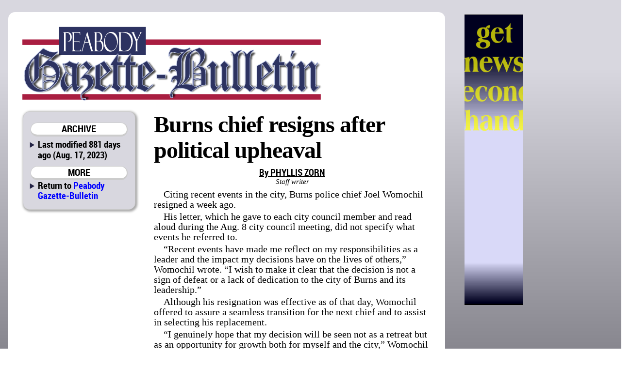

--- FILE ---
content_type: text/html; charset=utf-8
request_url: http://peabodykansas.com/direct/burns_chief_resigns_after_political_upheaval+5448burns+4275726e732063686965662072657369676e7320616674657220706f6c69746963616c20757068656176616c
body_size: 8247
content:

<!DOCTYPE html>
<html prefix="og: http://ogp.me/ns#">
	<head>
		<title>Burns chief resigns after political upheaval | Peabody Gazette-Bulletin | Aug. 17, 2023 ()</title>
		<link href="/css/style.css" rel="stylesheet" type="text/css" />
		<link href="/css/pgb.css" rel="stylesheet" type="text/css" />
		<script src="/css/script.js" type="text/javascript"></script>
		<script type="text/javascript" src="http://edge.quantserve.com/quant.js"></script>
        <meta http-equiv="Content-Type" content="text/html; charset=utf-8" />
        <meta name="Robots" content="INDEX,FOLLOW" />
        <meta name="Description" content="Burns chief resigns after political upheaval, from Peabody Gazette-Bulletin for Aug. 17, 2023" />
        <meta name="Keywords" content="Burns, chief, resigns, after, political, upheaval, news, sports, newspaper, Gazette, Bulletin, Marion County, Kansas, KS, Burns, Florence, Peabody, Peabody-Burns, USD 398, Marion-Florence, USD 408, Warriors" />
        <meta name="news_keywords" content="Burns, chief, resigns, after, political, upheaval, news, sports, newspaper, Gazette, Bulletin, Marion County, Kansas, KS, Burns, Florence, Peabody, Peabody-Burns, USD 398, Marion-Florence, USD 408, Warriors" />
        <meta name="Copyright" content="Copyright 2026 Hoch Publishing Co. Inc." />
        <link rel="SHORTCUT ICON" href="../favicon.ico" />
		<meta name="og:title" content="Burns chief resigns after political upheaval" /> 
		<meta name="og:description" content="Burns chief resigns after political upheaval, from Peabody Gazette-Bulletin for Aug. 17, 2023" /> 
		<meta name="og:image" content="http://peabodykansas.com/pgb-thumb.png" />
		<meta name="og:site_name" content="Peabody Gazette-Bulletin" /> 
		<meta name="viewport" content="width=device-width, initial-scale=1"> 
		<script type="text/javascript">var switchTo5x=true;</script>
		<script type="text/javascript">stLight.options({publisher: "c57d7b19-f956-4374-a90b-2c5792229499", doNotHash: true, doNotCopy: true, hashAddressBar: false});</script>
		<script type="text/javascript">
if (top.frames.length!=0)
top.location=self.document.location;
		</script>
	</head>
	<body>
<div id="overall">
<div id="news">
<div id="logo"></div>
<div id="overlap"></div>
<div id="content">
<div id="mcrnav">
<h2>ARCHIVE</h2>
<ul style="margin-top: .25em;">
<li>Last modified 881 days ago (Aug. 17, 2023)</li>
</ul>
<h2>MORE</h2>
<ul>
<li style="line-height: 16pt;">Return to <a style="font-size: 14pt; line-height: 16pt;" href="http://peabodykansas.com/">Peabody Gazette-Bulletin</a></li>
</ul>
</div>
<div id="main">
<!----><!--div.story {}p.body-type {}p.byline {}p.credit {}p.headline {}--><div id="x5448burns"><div class="story"><p class="headline">Burns chief resigns after political upheaval</p>
<p class="byline">By PHYLLIS ZORN</p>
<p class="credit">Staff writer</p>
<p class="body-type">Citing recent events in the city, Burns police chief Joel Womochil resigned a week ago.</p>
<p class="body-type">His letter, which he gave to each city council member and read aloud during the Aug. 8 city council meeting, did not specify what events he referred to.</p>
<p class="body-type">“Recent events have made me reflect on my responsibilities as a leader and the impact my decisions have on the lives of others,” Womochil wrote. “I wish to make it clear that the decision is not a sign of defeat or a lack of dedication to the city of Burns and its leadership.”</p>
<p class="body-type">Although his resignation was effective as of that day, Womochil offered to assure a seamless transition for the next chief and to assist in selecting his replacement.</p>
<p class="body-type">“I genuinely hope that my decision will be seen not as a retreat but as an opportunity for growth both for myself and the city,” Womochil wrote.</p>
<p class="body-type">The city’s cleanup of a nuisance property in July led to political upheaval in Burns.</p>
<p class="body-type">Property owner Michael Bass, who was cited by the fire chief March 9 for the condition of the property after firefighters allegedly could not extinguish a fire there before it spread to adjoining property because of its clutter, was ordered to abate the problem within 10 days.</p>
<p class="body-type">After a May 22 public hearing about the property, council members passed a resolution that if the property was not in compliance with city ordinances by July 22, the city would have the property cleaned up. At the July 11 council meeting, Bass asked for more time to abate the property’s nuisance status, but council members declined to give him more time. </p>
<p class="body-type">The property was cleaned up by a contractor hired by the city.</p>
<p class="body-type">Bass, his girlfriend, Angie Dilks, and other townspeople complained about the cleanup. Dilks complained that Womochil had physically moved her when she was standing in front of cars on the property.</p>
<p class="body-type">“There are a lot of emotions involved,” said city council member Rehea Huls. <br />We have a few citizens who are angry at the city. They want to throw mud, and they don’t trust us.”</p>
<p class="body-type">Huls said the accusations are “pretty much false.”</p>
<p class="body-type">Womochil said the incident was reviewed by the Kansas Bureau of Investigation, which decided no wrong had been done.</p>
<p class="body-type">During a June 13 council meeting, three representatives of the sheriff’s office, where Womochil worked before he became Burns police chief, and county attorney Joel Ensey spoke to council members in executive session about Womochil, who is under investigation by Kansas Commission of Peace Officers’ Standards and Training. The agency has made no decisions on the matter.</p>
<p class="body-type">Council members took no action after the sessions.</p>
<p class="body-type">Burns mayor Mike Hammann could not be reached for comment on Womochil’s resignation.</p>
</div></div>
<p class="moddate">Last modified Aug. 17, 2023</p> 
</div>
<div id="bottom">
&copy; 2026 HOCH PUBLISHING | 
<a href="http://marionrecord.com/">Marion County Record</a> | 
<a href="http://starj.com/">Hillsboro Star-Journal</a> | 
<a href="http://peabodykansas.com/">Peabody Gazette-Bulletin</a> | 
<a href="http://99div.com/">Checkerboard</a>
</div>
</div>
</div>
<div id="advertising">
<iframe src="../direct.html" width="120" height="600" seamless style="margin: 0 auto 1em auto; padding: 0; border: 0; overflow: hidden;" scrolling="no"></iframe>
</div>
<div id="moreads">
<script async src="//pagead2.googlesyndication.com/pagead/js/adsbygoogle.js"></script>
<!-- Wide to normal skyscraper -->
<ins class="adsbygoogle"
     style="display:inline-block;width:160px;height:600px"
     data-ad-client="ca-pub-6589788555333418"
     data-ad-slot="5111605132"></ins>
<script>
(adsbygoogle = window.adsbygoogle || []).push({});
</script>

<p>&#160;</p>

</div>

<div id="topad">
<script async src="https://pagead2.googlesyndication.com/pagead/js/adsbygoogle.js"></script>
<!-- Topad -->
<ins class="adsbygoogle"
     style="display:block"
     data-ad-client="ca-pub-6589788555333418"
     data-ad-slot="6278681706"
     data-ad-format="auto"
     data-full-width-responsive="true"></ins>
<script>
     (adsbygoogle = window.adsbygoogle || []).push({});
</script>
X</div>

<div id="kpaads">

<script>if (!window.AdButler){(function(){var s = document.createElement("script"); s.async = true; s.type = "text/javascript";s.src = 'https://servedbyadbutler.com/app.js';var n = document.getElementsByTagName("script")[0]; n.parentNode.insertBefore(s, n);}());}</script>
<script>
var AdButler = AdButler || {}; AdButler.ads = AdButler.ads || [];
var abkw = window.abkw || '';
var plc = window.plc || 0;
document.write('<'+'div id="placement_'+plc+'"></'+'div>');
AdButler.ads.push({handler: function(opt){ AdButler.register(171437, , [300,250], 'placement_'+opt.place, opt); }, opt: { place: plc++, keywords: abkw, domain: 'servedbyadbutler.com', click:'CLICK_MACRO_PLACEHOLDER' }});
</script>

</div>


</div>

<div id="backtotop"><h2><a href="#">BACK TO TOP</a></h2></div>

<div style="height: 150px;"></div>
</body>
</html>


--- FILE ---
content_type: text/html; charset=utf-8
request_url: https://www.google.com/recaptcha/api2/aframe
body_size: 250
content:
<!DOCTYPE HTML><html><head><meta http-equiv="content-type" content="text/html; charset=UTF-8"></head><body><script nonce="ZDsIEMMSKxm5Gx3hFbtGSw">/** Anti-fraud and anti-abuse applications only. See google.com/recaptcha */ try{var clients={'sodar':'https://pagead2.googlesyndication.com/pagead/sodar?'};window.addEventListener("message",function(a){try{if(a.source===window.parent){var b=JSON.parse(a.data);var c=clients[b['id']];if(c){var d=document.createElement('img');d.src=c+b['params']+'&rc='+(localStorage.getItem("rc::a")?sessionStorage.getItem("rc::b"):"");window.document.body.appendChild(d);sessionStorage.setItem("rc::e",parseInt(sessionStorage.getItem("rc::e")||0)+1);localStorage.setItem("rc::h",'1768367618239');}}}catch(b){}});window.parent.postMessage("_grecaptcha_ready", "*");}catch(b){}</script></body></html>